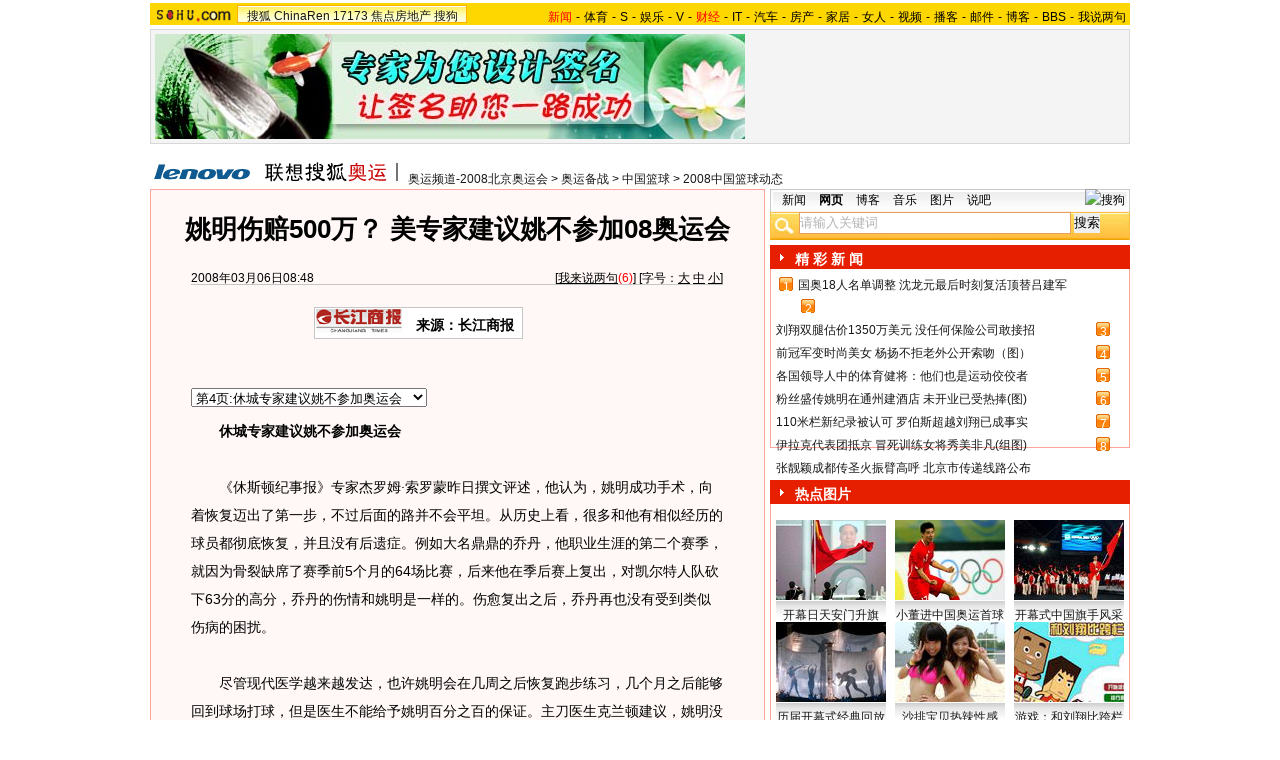

--- FILE ---
content_type: text/html
request_url: https://2008.sohu.com/20080306/n255559738_3.shtml
body_size: 21542
content:
<!DOCTYPE html PUBLIC "-//W3C//DTD XHTML 1.0 Transitional//EN"
	"https://www.w3.org/TR/xhtml1/DTD/xhtml1-transitional.dtd">













<meta http-equiv="content-type" content="text/html; charset=GBK" />

<title>姚明伤赔500万？ 美专家建议姚不参加08奥运会-搜狐2008奥运</title>

<style>
/*全局属性*/
body { text-align: center; margin:0; padding:0; background: #FFF; font-size:12px; color:#000;}
body > div { text-align:center; margin-right:auto; margin-left:auto;} 
div,form,img,ul,ol,li ,p{ margin: 0; padding: 0; border: 0;}
h1,h2,h3,h4,h5,h6{ margin:0; padding:0; font-size:12px; font-weight:normal;}
ul,li { list-style: none }
.mgb5 {margin-bottom:5px}

.comp{float:left;width:14px;background:url(https://photocdn.sohu.com/20071113/Img253229778.gif) no-repeat;color:#fff;text-align:center;font-size:12px; font-family:Arial;margin:2px 3px;}


/* 链接颜色 */
a {color: #000; text-decoration:none;}
a:hover {text-decoration:underline;}


/*栏目头部导航*/
#channelNav {margin:4px auto;height:22px;background:#EFEBEF;text-align:left;width:980px;color:#000}
#channelNav ul {width:640px;clear:none}
#channelNav li {list-style:none;float:left;padding:0 2px 0 0;margin:5px auto 0 auto;line-height:14px;}
#channelNav .end {padding-right:0}
#channelNav .red a {color:#f00}
#channelNav a {color:#000}


/*通用属性*/
.left { float: left;}
.right { float: right;}
.clear { clear: both; height:1px;font-size:1px;width:1px; visibility: hidden; }

/* 主导航 */
#logo_nav {width:980px;background:#FFD700;height:22px;font-family:'Arial';margin:3px auto 4px}
#logo_nav .red {color:#f00}
#matrix_nav {float:left;width:230px;height:19px;padding-top:3px;background:url(https://photocdn.sohu.com/20071107/Img253104786.gif);}
#nav {padding-left:13px;float:right;height:18px;padding-top:4px}

#nav a {color:#000;margin:0 4px;}

/* banner & 产品 */
#banner_product {width:970px;height:105px;border:1px solid #D7D7D7;background:#f4f4f4;padding:4px}
#banner_product .banner {width:590px;height:105px;float:left}
#banner_product .banner IMG {display:block}


/* 当前位置 */
.location {width:980px;padding-top:17px;height:28px;}
.location .URL {padding-top:8px;text-align:left}
.location IMG {margin-right:10px}

/* 内容框架 */
.cbody {width:980px;}
.cbody .lc {width:615px;float:left}			/*左列*/
.cbody .rc {width:360px;float:right}		/*右列*/

/* 正文区 */
.article_area {width:613px;background:#FFF8F6;border:1px solid #FFA49B;padding-bottom:5px}
.article_area h1 {font-size:26px;font-weight:bold;line-height:28px;width:100%;padding:25px 0}
.article_area .article_info {width:532px;padding:0 41px 10px 40px}
.article_area .date {width:100%;margin:0 auto;height:16px;border-bottom:1px solid #C5C5C5;text-align:right}
.article_area .date .c {float:left}
.article_area .date .red {color:#f00}
.article_area .source {padding:1px 8px 1px 1px;border:1px solid #C5C5C5;margin-top:22px;font-size:14px;font-weight:bold;float:left;background:#fff}


.article_area .source .pic {margin-right:14px}
.article_area .source .text {padding-top:5px}
.article_area .article_pic {width:100%;color:#DD0D0B;font-size:12px;padding-bottom:20px;padding-top:20px}
.article_area .article_pic IMG {display:block;margin:0 auto 10px}
.article_area .article {width:532px;margin:0 auto;padding:10px 41px 20px 40px;font-size:14px;line-height:28px;text-align:left;}
.article_area .article p {margin-bottom:28px}
.article_area .article a {color:#00f;text-decoration:underline}
.article_area .pagination,.editUsr {text-align:right;height:28px;margin:-20px 0 0}
.article_area .pagination {color:#009;font-size:12px;padding-top:10px}
.article_area .pagination IMG {margin:0 4px;margin-top:4px}
.article_area .pagination span {color:#000;padding-top:3px;padding-left:20px}
.article_area .pagination a {color:#000;text-decoration:none}
.article_area .pagination a:hover {text-decoration:underline}
.article_area .bgline {background:url(https://2008.sohu.com/upload/sohu_2008_newsimg/line.gif) repeat-x center;height:11px;font-size:1px;width:596px;margin:0 auto}

/*　正文区广告 */

.ad {width:350px;float:left;margin:5px 5px 5px 0;margin-left:0}
.adText {width:350px;height:52px;background:url(https://2008.sohu.com/upload/sohu_2008_newsimg/ad_bg.gif);font-size:12px;float:left}
.adText LI {width:163px;padding-left:12px;height:18px;line-height:14px;padding-top:8px;text-align:left;float:left;color:#009;}
.adText A:link,.adText a:visited {color:#009;text-decoration:none}
.adText A:hover {color:#009;text-decoration:underline}

/* 六条文字广告 */
.ad_six_item {width:100%;color:#009;text-align:left;font-size:14px;padding:12px 0 5px}
.ad_six_item a {color:#009}
.ad_six_item UL {width:596px;margin:0 auto}
.ad_six_item LI {width:276px;float:left;padding-left:22px;line-height:24px;}
.ad_six_item .red , .ad_six_item .red a {color:#f00}

/* 相关区_相关新闻_相关搜索 */
.mutuality {width:596px;padding:8px;background:url(https://2008.sohu.com/upload/sohu_2008_newsimg/line1.gif) repeat-y 449px 6px}
.mutuality .mu_news {width:414px;padding:0 12px;float:left}
.mutuality .mu_search {width:141px;padding-left:16px;float:right}
.mutuality .mu_news h2 {width:400px;padding-left:14px;text-align:left;font-size:14px;font-weight:bold;height:26px}
.mutuality .mu_news h2 span {float:right;font-size:12px;font-weight:normal}
.mutuality .mu_news h2 span a {color:#009}
.mutuality .mu_news UL {line-height:24px;color:#000;font-size:14px;text-align:left}
.mutuality .mu_news UL a {color:#000;text-decoration:underline}
.mutuality .mu_news UL a:hover {color:#CA0300}
.mutuality .mu_news UL SPAN {font-size:12px;color:#6D6D6D}
.mutuality .c {color:#00f;text-decoration:underline}
.mutuality .mu_search h2 {width:100%;text-align:left;font-size:14px;font-weight:bold;height:26px}
.mutuality .mu_search UL,.mutuality .mu_search UL a {line-height:24px;text-align:left;color:#009;font-size:14px;text-decoration:underline}
.mutuality .mu_search UL a:hover {color:#CA0300}
.mutuality .more,.mutuality .more a  {text-align:right;color:#009}

/* 评论区 */
.review {width:596px;padding:8px;background:url(https://2008.sohu.com/upload/sohu_2008_newsimg/line1.gif) repeat-y 449px 6px;}
.review .reply {width:414px;padding:0 3px 0 0;float:left;}
.review .reply Textarea {font-size:12px}
.review .argue {width:141px;padding-left:16px;padding-top:5px;float:right}
.review .reply H5 {padding-top:7px;height:26px}
.review .reply .btn {padding:3px;text-align:right}
.review .argue {text-align:left;}
.review .argue H3 {font-size:14px;font-weight:bold;color:#f00;line-height:28px}
.review .argue H3 A {color:#009;text-decoration:underline}
.review .argue H3 span A {color:#f00}
.review .argue ul {color:#f00;line-height:24px;font-weight:bold}
.review .argue ul A {color:#009;text-decoration:underline}
.review .argue ul span A {color:#f00}
.review .argue h4 ,.review .argue h4 a {color:#009;line-height:20px;margin-top:5px}
.review .argue_form {width:412px;margin:0 auto;}
.review .argue_form SPAN {padding-top:5px;line-height:25px;}

/* 广告文字 */
.textlink {width:592px;margin:0 auto}
.textlink ul {float:left;width:148px;text-align:left;line-height:20px}
.textlink ul a {color:#009}

/* 下通栏广告区 */
.ad_down {width:601px;padding:6px 6px 4px;margin-top:5px;border:1px solid #FFA49B}
.ad_down .ad590x80 {width:590px;margin:0 auto 8px}

/* 搜狗竞价服务*/
.sogouService {width:613px;margin-top:5px;border:1px solid #FFA49B}
.sogouService H2 {background:#A4D0F6;width:580px;padding:6px 11px 0 22px;height:17px;border-bottom:1px solid #FFA49B;font-size:14px;font-weight:bold;text-align:left;color:#009;margin-bottom:5px}
.sogouService H2 a {color:#009}
.sogouService H2 SPAN {float:right}
.sogouService H2 SPAN a {font-weight:normal}

/* 搜狐博客 */
.sohu_blog {width:360px;}
.sohu_blog h2 {background:#E71F01 url(https://2008.sohu.com/upload/sohu_2008_newsimg/icon4.gif) no-repeat left;width:335px;padding:5px 0 0 25px;color:#fff;font-weight:bold;font-size:14px;height:19px;text-align:left}
.sohu_blog h2 a {color:#fff}
.sohu_blog h2 SPAN {float:left;width:136px;color:#000;font-size:14px;font-weight:bold;line-height:18px;text-align:left}
.highNominate H2 a {color:#fff}
.sohu_blog table {text-align:left;color:#009;line-height:20px;margin:0 auto}
.sohu_blog table .a,.sohu_blog table .a a {color:#000}
.sohu_blog table a {color:#009}
.sohu_blog .bgline {background:url(https://2008.sohu.com/upload/sohu_2008_newsimg/line2.gif) repeat-x center;height:14px;font-size:1px;margin:0 6px}
.sohu_blog .border {border:1px solid #FFA49B;border-top:0;padding:10px 0 5px}
.sohu_blog p {text-align:left;line-height:22px;color:#009;font-weight:bold;width:336px;margin:0 auto}
.sohu_blog p a {color:#009;text-decoration:underline;font-weight:normal}
.sohu_blog p a:hover {color:#CA0300}
.sohu_blog .pic_group {width:357px;margin:0 auto;}
.sohu_blog .pic_group div {width:119px;float:left;text-align:center}
.sohu_blog .pic_group IMG {display:block}
.sohu_blog .pic_group h5 {background:url(https://2008.sohu.com/upload/sohu_2008_newsimg/bg3.gif);padding-top:5px;height:17px;width:110px;margin:0 auto}
.sohu_blog .pic_group p {width:110px;margin:0 auto}

/* 精彩推荐 */
.highNominate {width:360px}
.highNominate H2 {background:#E71F01 url(https://2008.sohu.com/upload/sohu_2008_newsimg/icon4.gif) no-repeat left;width:335px;padding:5px 0 0 25px;color:#fff;font-weight:bold;font-size:14px;height:19px;text-align:left}
.highNominate H2 a {color:#fff}
.highNominate .border {border:1px solid #FFA49B;padding:8px 0 4px}
.highNominate ul {width:100%;text-align:left;line-height:20px;color:#009}
.highNominate li {width:50%;float:left;text-indent:10px}
.highNominate ul a {color:#009}

/* 搜狗说吧 */
.sogou_say {width:360px;}
.sogou_say h2 {background:#E71F01 url(https://2008.sohu.com/upload/sohu_2008_newsimg/icon4.gif) no-repeat left;width:335px;padding:5px 0 0 25px;color:#fff;font-weight:bold;font-size:14px;height:19px;text-align:left}
.sogou_say h2 a {color:#fff}
.sogou_say h2 SPAN {float:left;margin-right:5px;color:#E71F01;font-size:14px;font-weight:bold;line-height:18px}
.sogou_say h2 SPAN a {color:#E71F01}
.sogou_say h3 {width:339px;margin:10px auto 5px;background:url(https://2008.sohu.com/upload/sohu_2008_newsimg/dian.gif);height:19px}
.sogou_say h3 span {float:left;padding:3px 5px 0;border:1px solid #8FAFD2;height:13px;color:#009;background:#F1F7FD}
.sogou_say h3 span a {color:#fff}
.sogou_say p {width:339px;text-align:left;line-height:22px;margin:0 auto}
.sogou_say .border {border:1px solid #FFA49B;border-top:0;padding:10px 0 5px}
.sogou_say ul {width:339px;margin:0 auto;}
.sogou_say li {width:110px;padding-left:3px;float:left;height:19px;padding-top:5px;color:#009;text-align:left;background:url(https://2008.sohu.com/upload/sohu_2008_newsimg/line3.gif) no-repeat 0 5px;}
.sogou_say li a {color:#000}


/* 无线推广 */
.wireless {width:360px}
.bg3 {background:#FCFEFF url(https://2008.sohu.com/upload/sohu_2008_newsimg/bg3_1.jpg) top repeat-x}
.bg3_1 {background: url(https://2008.sohu.com/upload/sohu_2008_newsimg/pic_002_2.jpg) bottom left no-repeat}
.f12_ff8a{color:#FF8A00;}

/* 热门推荐 */
.hotNominate {width:360px;}
.hotNominate h2 {background:#E71F01 url(https://2008.sohu.com/upload/sohu_2008_newsimg/icon4.gif) no-repeat left;width:335px;padding:5px 0 0 25px;color:#fff;font-weight:bold;font-size:14px;height:19px;text-align:left}
.hotNominate h2 a {color:#fff}
.hotNominate h2 SPAN {float:left;margin-right:5px;color:#fff;font-size:14px;font-weight:bold;line-height:18px}
.hotNominate h2 SPAN a {color:#fff}
.hotNominate ul {width:340px;text-align:left;line-height:20px;margin:0 auto}
.hotNominate li {width:50%;float:left}
.hotNominate .border {border:1px solid #FFA49B;border-top:0;padding:10px 0 5px}
.hotNominate .pic_group {width:357px;margin:0 auto;padding-top:6px}
.hotNominate .pic_group div {width:119px;float:left;text-align:center}
.hotNominate .pic_group IMG {display:block}
.hotNominate .pic_group h5 {background:url(https://2008.sohu.com/upload/sohu_2008_newsimg/bg3.gif);padding-top:5px;height:17px;width:110px;margin:0 auto}
.hotNominate .pic_group p {width:110px;margin:0 auto}

/* 社区推荐 */
.community_one {width:360px;}
.community_one H2 {background:#E71F01 url(https://2008.sohu.com/upload/sohu_2008_newsimg/icon4.gif) no-repeat left;width:335px;padding:5px 0 0 25px;color:#fff;font-weight:bold;font-size:14px;height:19px;text-align:left}
.community_one H2 a {color:#fff}
.community_one h2 SPAN {float:left;margin-right:5px;color:#fff;font-size:14px;font-weight:bold;line-height:18px}
.community_one .border {border:1px solid #FFA49B;border-top:0;padding:10px 0 5px}
.community_one .block {width:346px;text-align:left;margin:0 auto}
.community_one .block a {color:#009;}
.community_one .bgline {background:url(https://2008.sohu.com/upload/sohu_2008_newsimg/line2.gif) repeat-x center;height:14px;font-size:1px;margin:0 6px}
.community_one SPAN {float:left}
.community_one .block SPAN {width:57px;text-align:center;margin:5px;height:14px;padding-top:3px;background:url(https://2008.sohu.com/upload/sohu_2008_newsimg/bg2.gif);border:1px solid #FFA49B;float:left}
.community_one .hotTJ {width:138px;float:left}
.community_one .pic {width:138px;padding-top:5px;text-align:center}
.community_one ul {width:100%;text-align:left;line-height:20px;color:#000}
.community_one li {width:50%;float:left;text-indent:10px}
.community_one ul a {color:#000}

/* 下通栏广告区 */
.ad_area {width:613px;padding:0 0 5px;margin-top:5px;border:1px solid #FFA49B}
.ad_area H2 {background:#A4D0F6;width:580px;padding:6px 11px 0 22px;height:17px;border-bottom:1px solid #FFA49B;font-size:14px;font-weight:bold;text-align:left;color:#009;margin-bottom:5px}
.ad_area H2 a {color:#009}
.ad_area .ad590x80 {margin:0 auto}
#sohu_ad_dst1 div {border-top:1px solid #FFA49B;padding-top:5px;float:left;width:100%;text-align:center;margin:5px auto 0}

/* 网友意见箱 */
.idea {padding:20px 0}

a.blue1{text-decoration: underline;color:#000;line-height: 20px;}
a.blue1:hover {color:#CA0300}
/* 标准底 */
#foot {border-top:1px solid #808080;margin-top:10px;color:#333;padding-top:10px;padding-bottom:5px;;line-height:20px;width:980px}
#foot a {color:#333}

.ad590_area {font-size:1px;width:615px;text-align:center;height:auto!important;height:5px}
.ad590_area span {display:inline;font-size:1px}
.ad590_area div {padding:5px 0;width:613px;border-left:1px solid #FFA49B;border-right:1px solid #FFA49B}

/* 搜狗竞价服务*/
.sogouService1 {width:613px;}
.sogouService1 H2 {background:#DDE5DD;width:580px;padding:6px 11px 0 22px;height:17px;border-bottom:1px solid #FFA49B;font-size:14px;font-weight:bold;text-align:left;color:#000;margin-bottom:5px}
.sogouService1 H2 a {color:#000}
.sogouService1 H2 SPAN {float:right}
.sogouService1 H2 SPAN a {font-weight:normal}

.blog_area {width:350px;margin:0 auto}
.blog_area .pics {width:110px;float:left;margin-right:8px}
.blog_area .pics div {width:100%;text-align:center}
.blog_area .pics IMG {display:block}
.blog_area .pics h5 {background:url(https://2008.sohu.com/upload/sohu_2008_newsimg/bg3.gif);padding-top:5px;height:17px;width:110px;margin:0 auto}
.blog_area .pics p {width:110px;margin:0 auto}
.blog_area .table {width:232px;float:right;margin-top:3px}

.club {width:360px;}
.club H2 {background:#E71F01 url(https://2008.sohu.com/upload/sohu_2008_newsimg/icon4.gif) no-repeat left;width:335px;padding:5px 0 0 25px;color:#fff;font-weight:bold;font-size:14px;height:19px;text-align:left}
.club H2 a {color:#fff}
.club h2 SPAN {float:right;color:#fff;font-size:12px;font-weight:normal}
.club .border {border:1px solid #FFA49B;border-top:0;padding:5px 0 5px}
.club .bgline {background:url(https://2008.sohu.com/upload/sohu_2008_newsimg/line2.gif) repeat-x center;height:10px;font-size:1px;margin:0 6px}
.club .hot {width:350px;margin:0 auto}
.club .hot .pic {width:110px;float:left;margin-right:11px}
.club .hot .pic div {width:100%;text-align:center}
.club .hot .pic IMG {display:block}
.club .hot .pic h5 {background:url(https://2008.sohu.com/upload/sohu_2008_newsimg/bg3.gif);padding-top:5px;height:17px;width:110px;margin:0 auto}
.club .hot .pic p {width:110px;margin:0 auto}
.club .hot ul {float:left;line-height:20px;color:#000;text-align:left}
.club .hot ul a {color:#000}
.club .hot ul span,.club .hot ul span a {color:#009}
.club .biglist {width:340px;margin:0 auto;text-align:left;color:#000;line-height:20px}
.club .biglist a {color:#000}
.club .biglist span,.club .biglist span a {color:#009}


/* 新相关新闻 */
.mutuality_news {width:532px;margin:0 auto;color:#009;padding-bottom:15px;}
.mutuality_news a {color:#009;text-decoration:underline}
.mutuality_news a:hover {color:#CA0300}
.mutuality_news h2 {font-size:14px;font-weight:bold;text-align:left;padding-top:5px;height:27px;color:#000;}
.mutuality_news .PT {padding-bottom:10px;}
.mutuality_news .PT table {background:#fff;float:left;}
.mutuality_news .PT .left {text-align:left;margin-left:13px;display:inline}
.mutuality_news .PT .tc {width:425px;}
.mutuality_news .PT H3 {font-size:14px;font-weight:bold;color:#009;padding-top:5px;height:20px;}
.mutuality_news .PT p {color:#000;line-height:20px}
.mutuality_news .PT SPAN {color:#6B6B6B;line-height:20px}
.mutuality_news ul {width:100%;text-align:left;font-size:14px;line-height:24px;}
.mutuality_news ul span {float:right;color:#6B6B6B;font-size:12px}
.mutuality_news .more {text-align:right;font-size:14px;line-height:24px}
.mutuality_news .fb {font-weight:bold}

/* 新相关搜索 */
.mutuality_search {width:532px;margin:0 auto;color:#009;padding-bottom:10px;text-align:left;font-size:14px;}
.mutuality_search h2 {width:76px;float:left;color:#000;font-size:14px;font-weight:bold;line-height:24px;}
.mutuality_search p {width:455px;line-height:24px;float:left}
.mutuality_search span {color:#000;font-weight:bold;}
.mutuality_search a {color:#009;text-decoration:underline}
.mutuality_search a:hover {color:#CA0300}

/* 20070525相关新闻及搜索更新 */
.mutualityNEW {width:596px;padding:8px;background:url(https://2008.sohu.com/upload/sohu_2008_newsimg/line1.gif) repeat-y 449px 6px}
.mutualityNEW .mu_news {width:414px;padding:0 12px;float:left}
.mutualityNEW .mu_search {width:141px;padding-left:16px;float:right}
.mutualityNEW .mu_news h2 {width:400px;padding-left:14px;text-align:left;font-size:14px;font-weight:bold;height:26px}
.mutualityNEW .mu_news h2 span {float:right;font-size:12px;font-weight:normal}
.mutualityNEW .mu_news h2 span a {color:#009}
.mutualityNEW .mu_news UL {line-height:24px;color:#000;font-size:14px;text-align:left}
.mutualityNEW .mu_news UL a {color:#009;text-decoration:underline}
.mutualityNEW .mu_news UL a:hover {color:#CA0300}
.mutualityNEW .mu_news UL SPAN {font-size:12px;color:#6D6D6D;float:right}
.mutualityNEW .PT {padding-bottom:10px;}
.mutualityNEW .PT table {background:#fff;float:left;}
.mutualityNEW .PT .left {text-align:left;margin-left:13px;display:inline}
.mutualityNEW .PT .tc {width:305px;}
.mutualityNEW .PT H3 {font-size:14px;font-weight:bold;color:#009;padding-top:5px;height:20px;}
.mutualityNEW .mu_news a {color:#009;text-decoration:underline}
.mutualityNEW .mu_news a:hover {color:#CA0300;}
.mutualityNEW .PT p {color:#000;line-height:20px}
.mutualityNEW .PT SPAN {color:#6B6B6B;line-height:20px}
.mutualityNEW .more {text-align:right;line-height:24px}
.mutualityNEW .fb {font-weight:bold}
.mutualityNEW .c {color:#00f;text-decoration:underline}
.mutualityNEW .mu_search h2 {width:100%;text-align:left;font-size:14px;font-weight:bold;height:26px}
.mutualityNEW .mu_search UL,.mutualityNEW .mu_search UL a {line-height:24px;text-align:left;color:#009;font-size:14px;text-decoration:underline}
.mutualityNEW .mu_search UL a:hover {color:#CA0300}
.mutualityNEW .more,.mutualityNEW .more a  {text-align:right;color:#009}

.ad_h_25 {float:right;margin-top:23px}

.wireless h2 {background:#E71F01 url(https://2008.sohu.com/upload/sohu_2008_newsimg/icon4.gif) no-repeat left;width:335px;padding:5px 0 0 25px;color:#fff;font-weight:bold;font-size:14px;height:19px;text-align:left}
.wireless h2 a {color:#fff}
.wireless h2 SPAN {float:left;width:136px;color:#fff;font-size:14px;font-weight:bold;line-height:18px;text-align:left}
.wireless h2 SPAN a {color:#fff}


/* 体育_文字广告 */
.sports_ad {width:545px;margin:0 auto;padding:10px 0;text-align:left;font-size:14px;color:#f00;font-weight:bold}
.sports_ad a {color:#f00;text-decoration:underline}
.sports_ad img {margin-right:9px;float:left}
.sports_ad span {float:left;padding-top:12px}


</style>
<script language="JavaScript">
var news_keyword = "<%=keyword%>";
var clickCount = 0;
function clearCommentContent(oObject) {
	clickCount++;
	if (clickCount == 1) {
		oObject.value = "";
	}
}
function checkCommentContent(oObject) {
	if (clickCount == 0)
		alert("请先填写您的个人看法");
	else if(checkInput() != false)
		oObject.form.submit();
}

function doZoom(size){
	document.getElementById("sohu_content").style.fontSize=size+'px'
}
</script>

<script type="text/javascript" src="https://news.sohu.com/comment/scripts/comment.js"></script>
<script type="text/javascript" src="https://news.sohu.com/images/20061231/function.js"></script>
<script src="https://www.sohu.com/sohuflash_1.js" type=text/javascript></script> 
</head>
<body>
<div></div>
<div id="logo_nav">
	<a href="https://www.sohu.com"><img src="https://news.sohu.com/images/20061223/sohu_logo.gif" width="87" class="left" height="22" alt="搜狐网站" border="0" /></a>
	<div id="matrix_nav">
		<a href="https://www.sohu.com">搜狐</a> 
		<a href="https://www.chinaren.com">ChinaRen</a> 
		<a href="https://www.17173.com">17173</a> 
		<a href="https://www.focus.cn">焦点房地产</a> 
		<a href="https://www.sogou.com">搜狗</a>
	</div>
	<style>.ad_h_25 {float:right;margin-top:23px}</style>
<div id="nav">
<a href="https://news.sohu.com/"><font color="#ff0000">新闻</font></a>-<a href="https://sports.sohu.com/">体育</a>-<a href="https://s.sohu.com/">S</a>-<a href="https://yule.sohu.com/">娱乐</a>-<a href="https://v.tv.sohu.com/">V</a>-<a href="https://business.sohu.com/"><font color="#ff0000">财经</font></a>-<a href="https://it.sohu.com/">IT</a>-<a href="https://auto.sohu.com/">汽车</a>-<a href="https://house.focus.cn/">房产</a>-<a href="https://home.sohu.com/">家居</a>-<a href="https://women.sohu.com/">女人</a>-<a href="https://tv.sohu.com/">视频</a>-<a href="https://v.blog.sohu.com/">播客</a>-<a href="https://login.mail.sohu.com/">邮件</a>-<a href="https://blog.sohu.com/">博客</a>-<a href="https://club.sohu.com/">BBS</a>-<a href="https://comment2.news.sohu.com/">我说两句</a>
</div>
</div>

<!--banner & 产品入口 st-->
<div id="banner_product">
	<div class="banner"><SOHUADCODE><table width=590 height=105 border=0 cellpadding=0 cellspacing=0>
<tr>
<td width=590 height=105 align=middle>
<div id=TurnAD186 width=590 height=105></div>
 <script language=javascript>
var TurnAD186=new Cookie(document,"TurnAD186",24);
TurnAD186.load();
TurnAD186.visit=(TurnAD186.visit==null)?parseInt(Math.random()*2+1):TurnAD186.visit;
if(TurnAD186.visit!=0)var intTurnAD186=TurnAD186.visit;
TurnAD186.visit++;
TurnAD186.visit=(TurnAD186.visit>2)?1:TurnAD186.visit;
TurnAD186.store();
function showTurnAD186(basenum){
if (basenum==1){
document.getElementById('TurnAD186').innerHTML = "<iframe id=TurnAD1860 src='https://images.sohu.com/chat_online/market/market590105-6.html' scrolling=no width=590 height=105 marginWidth=0 marginHeight=0 frameborder=0 border=0></iframe>";}
else{
document.getElementById('TurnAD186').innerHTML = "<iframe id=TurnAD1860 src='https://images.sohu.com/chat_online/market/market590105-6.html' scrolling=no width=590 height=105 marginWidth=0 marginHeight=0 frameborder=0 border=0></iframe>";}
}</script>
<script language=javascript defer=true>
showTurnAD186(intTurnAD186);
</script>
</td>
</tr>
</table></SOHUADCODE></div>
	<div class="product">
		<style> 
/* 全局CSS定义 */
.passportc ul,.passportc ol,.passportc li,.passportc span,.passportc p,.passportc form {margin: 0; padding: 0; border: 0;}
.passportc img,.passportc a img{border:0; margin:0; padding:0;}
.passportc ul,.passportc ol,.passportc li {list-style:none}

/* 链接颜色 */
.passportc a {color: #313031;text-decoration:none}
.passportc a:link,.passportc a:visited{color:#FF6000;}
.passportc a:hover {text-decoration:underline;}
.listContA a:link,.listContA a:visited{color:#000;text-decoration:none}
.listContA a:hover {text-decoration:underline;}

/* 登录前 */
.passportc {width:354px;height:105px;font-size:12px;background:url(https://www.sohu.com/passport/images/pic008.gif) no-repeat;padding-top:1px!important;padding-top:0px;TEXT-ALIGN: left;position: relative;}
.passportc b{color:#FF0000;}
.passportc_title{margin:6px 8px -8px 8px!important;margin:8px 8px 0px 8px;}
.passportc_title span{font-weight: bold;}
.passportc_title p{font-weight: bold;display:inline;}
.ppthree,.ppthree2{
         display:inline;
         color:#999999;margin:auto 88px;font-weight: bold;
         font-family: Verdana, Arial, Helvetica, sans-serif;
}

.ppthree2{
         margin:auto 112px auto 88px;  
}

.passportc_content{padding:12px 0px 0px 10px!important;padding:0px 0px 0px 10px;position: relative;}
.passportc .card {
         font-weight: normal;
         padding:5px 0px 0px 33px!important;
         padding:0px 0px 0px 33px;
         width:295px;
         line-height: 26px;
}

.passportc .error {color:#FF6000;margin-bottom:-8px!important;margin-bottom:-9px;margin-top:1px!important;margin-top:-2px;height:26px!important;height:1px;}
.passportc .card span{margin: 0px 0px 0px 3px;}
.passportc .card .ppinput {border:1px #FFA200 solid;height:17px;width:166px!important;width:164px;background:#fff;font-size:12px;margin: 1px 0px 2px 0px;vertical-align:0!important;vertical-align: middle;}
.ppselecter, .ppselecter * {font-size:12px; font-family:"宋体", Verdana, Arial, Helvetica, sans-serif; line-height:normal;}
.ppselecter {border: 1px solid #FFA700; width: 166px;margin-left:1px;}
.ppselecter .ppseltit {background-color: #FFF6DF;height:15px;padding-top:4px;text-indent:6px; color:#FF6000;}
.ppselecter table td table td {padding: 3px;}
.ppselecter .active {background:#FDD463; color:#333; font-weight: normal;}

/* 登录中 */
.ppWaitMsg{background:url(https://www.sohu.com/passport/images/load.gif) no-repeat center 10px;color:#FF6000;padding-top:57px;padding-left:50px;font-size:12px;width:285px;font-weight: normal;}

/* 登录后 */

.passportc .listContA{color:#FF6000;margin-top:6px!important;margin-top:10px;margin-left:4px;;margin-bottom:4px;}
.passportc .listContA .blog{
    margin-top:-10px!important;margin-top:-6px;margin-bottom:-4px!important;margin-bottom:-2px;
         padding: 1px;margin-right:10px;
         height: 18px;
         width: 18px;
         background-color: #FFFFFF;
         border: 1px solid #CECFCE;
}

.passportc .middle{
         color:#FF6000;
         width:330px;
         border-top: 1px solid #FFD394;

}

.passportc .middle ul{padding-top:1px;margin-left:0px!important;margin-left:-5px;}
.passportc .middle li{
         float:left;
         margin-top:4px;
         margin-left:5px;
}

.passportc .bottom{color:#FF6000;width:330px;margin-left:-50px;_margin-left:0;}
*+html .passportc .bottom{margin-left:0}
/*\*/
html* .passportc .bottom{margin-left:0}
/**/
.passportc .bottom ul{margin-left:0px!important;margin-left:-10px;}
.passportc .bottom li{float:left;margin-top:6px;margin-left:5px;}
.passportc .bottom .dabenying{position: absolute;right:12px;bottom:-45px;_bottom:43px;}
*+html .passportc .bottom .dabenying{bottom:-5px;}
.passportc .candle{position: absolute;top:-7px;left:-43px;}
*+html .passportc .candle{position:absolute;top:11px;left:10px;}

</style> 
<div id="newscard" style="margin-left:615px!important;margin-left:613px"></div> 
<script src="https://www.sohu.com/passport/pp18030_5.js"></script> 
<script src="https://www.sohu.com/passport/pn18030_5.js"></script>
<script>
PassportSC.appid = 9997;
PassportSC.max_line_length = 40; 
PassportSC.isSetFocus = false;
PassportSC.drawPassport(document.getElementById("newscard")); 
</script>
	</div>
</div>
<!--banner & 产品入口 end-->

<!--当前位置 st-->
<div class="location">
	<a href="https://2008.sohu.com" target="_blank"><img src="https://images.sohu.com/uiue/sohu_logo/2006/2008_glogo3-2.gif" alt="搜狐奥运-搜狐网站" class="left" border="0" /></a>
	<div class="URL">
		<a href=https://2008.sohu.com/>奥运频道-2008北京奥运会</a> &gt; <a href=https://2008.sohu.com/china/>奥运备战</a> &gt; <a href=https://2008.sohu.com/china/basketball/>中国篮球</a> &gt; <a href=https://2008.sohu.com/china/basketball/bas-news/>2008中国篮球动态</a>
	</div>
</div>
<!--当前位置end-->


<!--内容区 st-->
<div class="cbody">
	<div class="lc">
		<!--正文区-->
		<div class="article_area">
			
			<h1>姚明伤赔500万？ 美专家建议姚不参加08奥运会</h1>
			
			<div class="article_info">
				<div class="date">
					<span class="c">2008年03月06日08:48</span>[<a href="https://comment2.news.sohu.com/viewcomments.action?id=255559738" target="_blank" class="blue1">我来说两句</a><font class="red"><span id="commentCount"></span></font>] [字号：<a href="javascript:doZoom(16)" class="blue1">大</a> <a href="javascript:doZoom(14)" class="blue1">中</a> <a href="javascript:doZoom(12)" class="blue1">小</a>]
				</div>
					
				<div class="source">
                                          <div class="left pic">
					<a href=https://www.changjiangtimes.com/ target=_blank><img src=https://photocdn.sohu.com/20061229/Img247328862.gif border=0></a></div>
					<div class="left text">

来源：长江商报
</div>
				</div>
				
				<div class="ad_h_25"></div>
				<div class="clear">　</div>
			</div>
			
			
			
			<div class="article" id="sohu_content">
				
				<p><div style="margin-bottom:10px"><select onchange="javascript:window.location=(this.options[this.selectedIndex].value);" name="gotopage">
			<option value="https://2008.sohu.com/20080306/n255559738.shtml" >第1页:手术后姚明需静养六周</option>
			<option value="https://2008.sohu.com/20080306/n255559738_1.shtml" >第2页:姚明欲拄拐为火箭加油</option>
			<option value="https://2008.sohu.com/20080306/n255559738_2.shtml" >第3页:伤赔500万？经纪人：不会获赔</option>
				<option value="https://2008.sohu.com/20080306/n255559738_3.shtml" selected>第4页:休城专家建议姚不参加奥运会</option>
</select></div>
　　<STRONG>休城专家建议姚不参加奥运会</STRONG><BR><BR>　　《休斯顿纪事报》专家杰罗姆·索罗蒙昨日撰文评述，他认为，姚明成功手术，向着恢复迈出了第一步，不过后面的路并不会平坦。<table border=0 cellspacing=0 cellpadding=0  align="left">	<tr><td valign=top> 	</td></tr>	<tr><td>	</td></tr></table>从历史上看，很多和他有相似经历的球员都彻底恢复，并且没有后遗症。例如大名鼎鼎的乔丹，他职业生涯的第二个赛季，就因为骨裂缺席了赛季前5个月的64场比赛，后来他在季后赛上复出，对凯尔特人队砍下63分的高分，乔丹的伤情和姚明是一样的。伤愈复出之后，乔丹再也没有受到类似伤病的困扰。<BR><BR>　　尽管现代医学越来越发达，也许姚明会在几周之后恢复跑步练习，几个月之后能够回到球场打球，但是医生不能给予姚明百分之百的保证。主刀医生克兰顿建议，姚明没有必要勉强参加奥运会，姚明首先要考虑的问题是健康和职业生命。总之，手术成功只是第一步，后面的路还需要姚明来好好把握。 
<table border=0 width=100% cellpadding=0 cellspacing=0><tr><td align=right>
[<a href="https://2008.sohu.com/20080306/n255559738_2.shtml">上一页</a>]
			[<a href="https://2008.sohu.com/20080306/n255559738.shtml">1</a>]
				[<a href="https://2008.sohu.com/20080306/n255559738_1.shtml">2</a>]
				[<a href="https://2008.sohu.com/20080306/n255559738_2.shtml">3</a>]
				[4]
	</td></tr></table></p>
				
					
					
				
				
				<div class="editUsr" align="right">(责任编辑：静娅)</div>
<div class="newsComment">[<a href="https://comment2.news.sohu.com/viewcomments.action?id=255559738" target="_blank">我来说两句</a><span id="commentAllCountin"></span>]</div>
				
			</div>
			
			<!--相关区 st-->
			<div class="mutualityNEW">
				<div class="mu_news">
					<h2>相关新闻</h2>
					

			 <ul> 		<li><span>08-03-06 05:52</span>·<a href="https://sports.sohu.com/20080306/n255552732.shtml" onclick="return sogouRelateNews(this);" target="_blank">姚明手术成功回家休养 火箭队友轮番电话"...</a></li>
								<li><span>08-03-06 02:05</span>·<a href="https://sports.sohu.com/20080306/n255551182.shtml" onclick="return sogouRelateNews(this);" target="_blank">姚明手术成功后出院回家 篮协推荐重要帮...</a></li>
								<li><span>08-03-05 09:10</span>·<a href="https://sports.sohu.com/20080305/n255533351.shtml" onclick="return sogouRelateNews(this);" target="_blank">巴蒂尔:与姚明互发短信谈手术 防挡拆找到方法</a></li>
								<li><span>08-03-05 07:35</span>·<a href="https://news.sohu.com/20080305/n255530754.shtml" onclick="return sogouRelateNews(this);" target="_blank">姚明左脚手术成功(组图)</a></li>
								<li><span>08-02-09 04:07</span>·<a href="https://sports.sohu.com/20080209/n255106816.shtml" onclick="return sogouRelateNews(this);" target="_blank">弗朗西斯提前告别本赛季 因四头肌腱炎接...</a></li>
								<li><span>07-12-08 09:17</span>·<a href="https://sports.sohu.com/20071208/n253872238.shtml" onclick="return sogouRelateNews(this);" target="_blank">卡特懊恼拳击裁判 姚明倒地弗朗西斯显兄...</a></li>
								<li><span>07-11-30 05:02</span>·<a href="https://sports.sohu.com/20071130/n253709282.shtml" onclick="return sogouRelateNews(this);" target="_blank">姚明准头麦蒂策应弗朗西斯拼命 火箭不再...</a></li>
								<li><span>07-11-29 13:07</span>·<a href="https://sports.sohu.com/20071129/n253697995.shtml" onclick="return sogouRelateNews(this);" target="_blank">图文:[NBA]火箭胜太阳 姚明与弗朗西斯庆祝</a></li>
								<li><span>07-11-18 11:27</span>·<a href="https://sports.sohu.com/20071118/n253318908.shtml" onclick="return sogouRelateNews(this);" target="_blank">实录:火箭三节76-94太阳 姚明弗朗西斯精...</a></li>
								<li><span>07-10-27 12:07</span>·<a href="https://sports.sohu.com/20071027/n252896299.shtml" onclick="return sogouRelateNews(this);" target="_blank">火箭弗朗西斯不做老大多年 姚明故友"心病...</a></li>
		 </ul> 	


<div class="more"><a href="https://news.sogou.com/news?query=姚明 弗朗西斯&pid=31023101&md=listTopics&name=&mode=0&sort=0" onclick="return sogouRelateNews(this);" target="_blank">更多关于 <span class="fb">姚明 弗朗西斯</span> 的新闻&gt;&gt;</a></div>

					
				
					
					
				</div>
				<div class="mu_search">
					<h2>相关推荐</h2>
					<ul>
					
	<li><a href="https://news.sogou.com/news?query=姚明&p=31230300" onclick="return sogouRelateWeb(this);" target="_blank">姚明的新闻</a></li>
	<li><a href="https://v.sogou.com/v?query=弗朗西斯&p=31210600" onclick="return sogouRelateWeb(this);" target="_blank">弗朗西斯的视频</a></li>
	<li><a href="https://www.sogou.com/web?query=姚明+身高&p=31210104" onclick="return sogouRelateWeb(this);" target="_blank">姚明 身高</a></li>
	<li><a href="https://www.sogou.com/web?query=弗朗西斯+转会&p=31210104" onclick="return sogouRelateWeb(this);" target="_blank">弗朗西斯 转会</a></li>
	<li><a href="https://www.sogou.com/web?query=姚明拒绝赵蕊蕊&p=31021106" onclick="return sogouRelateWeb(this);" target="_blank">姚明拒绝赵蕊蕊</a></li>
	<li><a href="https://www.sogou.com/web?query=姚明年薪工资&p=31021106" onclick="return sogouRelateWeb(this);" target="_blank">姚明年薪工资</a></li>
	<li><a href="https://www.sogou.com/web?query=姚明叶莉合照&p=31021106" onclick="return sogouRelateWeb(this);" target="_blank">姚明叶莉合照</a></li>
	<li><a href="https://www.sogou.com/web?query=弗朗西斯为姚明打架&p=31021106" onclick="return sogouRelateWeb(this);" target="_blank">弗朗西斯为姚明打架</a></li>
	<li><a href="https://www.sogou.com/web?query=弗朗西斯的弹跳高度&p=31021106" onclick="return sogouRelateWeb(this);" target="_blank">弗朗西斯的弹跳高度</a></li>
	<li><a href="https://www.sogou.com/web?query=弗朗西斯替姚明出头&p=31021106" onclick="return sogouRelateWeb(this);" target="_blank">弗朗西斯替姚明出头</a></li>

					</ul>
				</div>
				<div class="clear"></div>
			</div>
			<!--相关区 end-->
			<style>
			
			</style>
			<div class="sports_ad">
				<div class="clear"></div>
			</div>
			
			
			
			
			<div class="bgline"></div>
			
			<!--文字广告六条-->
			<div class="ad_six_item">
				
				<div class="clear"></div>
			</div>
			
			<div class="bgline"></div>
			<!--评论区 -->
			<div class="review">
				<div class="reply">
				<form name="commentForm" action="https://comment2.news.sohu.com/postcomment.action" method="post" onsubmit="return checkInput();" focus="content">
					<input type="hidden" id="topicId" name="topicId" value="255559738"/>
					<h5>用户：<input type="text" id="author" maxlength="255" name="comment.author" value="搜狐网友" style="width:103px" onblur="changeAuthor()" />　
					<input type="checkbox" id="anonymous" name=anonymous onclick="switchAnonymous()" value="true" checked />匿名　
					<input type="checkbox" name=comment.hideIp value="true" />隐藏地址　
					<input type="checkbox" id="comment.debate" name="comment.debate" onclick='check_argue(this)' value="true" />设为辩论话题</h5>
<h4><a href="https://pinyin.sogou.com?p=51231100" target="_blank"><font color=red>*搜狗拼音输入法，中文处理专家>></font></a></h4>					
					<div id="reply_form" style="height:85px">
					<textarea style="width:407px;height:72px;font-size:13px" id="content" name="comment.content" onclick="clearCommentContent(this)">请在这里发表您个人的看法，发言时请遵守注意文明</textarea>
					</div>
					<div class="argue_form" id="argue_form" style="display:none;height:85px">
						标题：<input type="text" style="width:370px" id="comment.title" name="comment.title"/>
						
						<div class="left">
							<span class="left">正<br />方</span><textarea style="width:180px;height:47px;font-size:13px" id=spcontent name="spcontent" onclick="clearCommentContent(this)"></textarea>
						</div>
						<div class="right">
							<span class="left">反<br />方</span><textarea style="width:180px;height:47px;font-size:13px" id=opcontent name="opcontent" onclick="clearCommentContent(this)"></textarea>
						</div>
						<div class="clear"></div>
					</div>
					<div class="btn"><input type="button" onclick='checkCommentContent(this)' value="发表" /> <input type="reset" value="重写" /></div>
					</form>
				</div>
				<div class="argue">
					<h3><a href="https://comment2.news.sohu.com/viewcomments.action?id=255559738" target="_blank" class="blue1">我来说两句</a> <span id="commentAllCount"></span></h3>
					
					<ul>
					<li><a href="https://comment2.news.sohu.com/viewelites.action?id=255559738" target="_blank">精华区</a> <span id="commentEliteCount"></span></li>
					<li><a href="https://comment2.news.sohu.com/viewdebates.action?id=255559738" target="_blank">辩论区</a><span id="commentDebateCount"></span></span></li>
					</ul>
					<br />
				</div>
				<div class="clear"></div>
			</div>
		</div>
		<script type="text/javascript">
			function check_argue(obj) {
	if (obj.checked) {
		document.getElementById("reply_form").style.display="none"
		document.getElementById("argue_form").style.display=""
	}else {
		document.getElementById("reply_form").style.display=""
		document.getElementById("argue_form").style.display="none"
	}
}
			</script>
<div id="commentReview"><div id="hotComment"></div>
<script language="javascript" src="https://news.sohu.com/comment/js/commentCount.js"></script>
<script language="javascript">comment_updateCountAll('6','0','0');</script></div>

			
		<!--正文区 end-->
		<div class="ad590_area">
</div>
		
		<!--搜狗竞价 st-->
		<div class="sogouService1">
			  
		</div>
		<!--搜狗竞价 end-->
	</div>
	<div class="rc" id="r_col">
		<!--搜狗推广-->
		<div class="mgb5">
		<div class="mgb5">
			
<table id="sogouArea" width=360 border=0 cellpadding=0 cellspacing=0 style='background: url(https://news.sohu.com/images/20061223/navbg1.gif) no-repeat left top;'>
<tr><td align=center>
			<!-- sogou part start -->
<style>
 #maintab a {color:#000;text-decoration:none;line-height:22px;padding-top:0px;}
 #maintab a:hover {text-decoration: underline;}
 #maintab .btn1 {cursor: pointer;}
 #maintab .btn2 {background: url(https://it.sohu.com/upload/sogou/060908/images/tab.gif) no-repeat center;font-weight: bold;width:37px;height:22px;;}
 #maintab .btn2 a:hover {text-decoration: none;}
 #query {color: #B3B3B3;border: 1px solid #E89F57;height: 20px;line-height: 18px;width: 270px;}
 .btn {height: 20px;margin: 0;padding: 0;}
 .hidden {display:none;}
 .sogoumusic td {border-bottom: 1px dotted #BFBFBF;background: #F6F7F7;line-height:18px;}
 .sogoumusic .blue1 {line-height:18px;}
 .sogoumusic .nobd td{border: none;}
 </style>
 <script type="text/javascript">
function getObject(objectId) {
    if(document.getElementById && document.getElementById(objectId)) {
 return document.getElementById(objectId);
    } else if (document.all && document.all(objectId)) {
 return document.all(objectId);
    } else if (document.layers && document.layers[objectId]) {
 return document.layers[objectId];
    } else {
 return false;
    }
} 
var dhsubmit = "";
function CheckKeyWord()
{
 if(dhsubmit) {
 window.open(dhsubmit);
 dhsubmit = ""; 
 return false;
 }

 var query=getObject("query");
 var searchform=getObject("searchform");
 var pid=getObject("pid")
 if(searchform.action=="https://s.sogou.com/searchIn.do")
 {
  if (!query.value||(query.value=="请输入关键词")){
    window.open("https://s.sogou.com/");
    return false;
  }
  var sayname=getObject("sayname");
  sayname.value="";
  var saymd=getObject("saymd");
  saymd.value="listTopics";
 }
 if(query.value=="请输入关键词")
 {
  query.value="";
  setTimeout("document.getElementById('query').value='请输入关键词'",1000);
 }
 return true;
}
 
//改变输入框颜色
function CheckColor()
{ var query=getObject("query");
 if(query.value=="请输入关键词"||query.value=="搜狗搜索，请输入关键词")
 {
  query.style.color="#ccc";
 }
}  
var tabIdx=1;
function showtab(n){
 tabIdx=n;
 var query=getObject("query");
 var searchform=getObject("searchform");
 var pid=getObject("pid");
 var md=getObject("saymd");
 var sayname=getObject("sayname");
 var Surl= new Array("https://www.sogou.com/sohu","https://news.sogou.com/news","https://mp3.sogou.com/music.so","https://pic.sogou.com/pics","https://blogsearch.sogou.com/blog","https://s.sogou.com/searchIn.do");

if (query.value == "") query.value="请输入关键词";
    
 for(var i=1;i<=6;i++){
  if (i==n){   
   getObject('tab'+i).className='btn2';
   getObject('tcontent'+i).className='btn1'; 
   searchform.action=Surl[i-1]; 
  }
  else {
   getObject('tab'+i).className='';
   getObject('tcontent'+i).className='hidden';
  }  
 }
  if(query.value=="请输入关键词"||query.value=="搜狗搜索，请输入关键词")
  {
   query.style.width="270px";
   query.style.color="#ccc";}
  else
  {query.style.width="270px";}
 
 switch(n)
 {
  case 1:pid.value="02240101";md.value="";sayname.value="";break;
  case 2:pid.value="02240300";md.value="";sayname.value="";break;
  case 3:pid.value="02240200";md.value="";sayname.value="";break;
  case 4:pid.value="02240500";md.value="";sayname.value="";break;
  case 5:pid.value="02240700";md.value="";sayname.value="";break;
  case 6:pid.value="02240400";break;
 }
}
 
//-->
</script>
<!-- guide_ajaj_js:start -->
<script>
function Ajaj(url, args) {
this.id=Number(new Date()).toString()+parseInt(10*Math.random())+parseInt(10*Math.random())+parseInt(10*Math.random());
this.url = url || "";
this.params = args.parameters || "";
this.onComplete = args.onComplete || this.defaultOnCompleteFunc;
this.onLoading= args.onLoading || this.defaultOnLoadingFunc;
this.onError = args.onError || this.defaultOnErrorFunc;
if(!window._REROADFLOG) window._REROADFLOG=[];
this.loadData();
}
Ajaj.prototype = {
getRequest : function () {
var req,id="IFRM"+this.id,ifm=document.getElementById(id);
if(!ifm)
{
ifm1=document.createElement("scr"+"ipt");
ifm1.id=ifm1.name="SCRIPT_REQUESTER";
document.body.appendChild(ifm1);
ifm2=document.createElement("scr"+"ipt");
ifm2.id=ifm2.name="SCRIPT_REQUESTER1";
document.body.appendChild(ifm2);
req=ifm2;
}
else
{
req=ifm;
}
return req || false;
},
parseParams : function () {
if (typeof (this.params) == "string") {
return this.params;
} else {
var s = "";
if(this.params){
for (var k in this.params) {
s += k + "=" + this.params[k] + "&";
}
}
return s;
}
},
loadData : function () {
this.req = this.getRequest();
if (this.req) {
this.onLoading();
try {
var loader = this;
var sender=document.getElementById("SCRIPT_REQUESTER");
window._onreadystatechange = function (jsReturn) {
loader.onComplete.call(loader, jsReturn);
loader.destroy();
}
var a=this.parseParams(this.params);
sender.src=this.url+(!a?"":"?")+a;
} catch (e) {
// throw e
this.onError.call(this, e);
}
}
},

defaultOnCompleteFunc : function (a) {
},

defaultOnLoadingFunc : function () {
},

defaultOnErrorFunc : function (error) {
},
destroy : function () {
var id=this.id;
var ifm=document.getElementById("SCRIPT_REQUESTER");
document.body.removeChild(ifm);
ifm=document.getElementById("SCRIPT_REQUESTER1");
document.body.removeChild(ifm);
window._REROADFLOG[id]=null;
}
}
</script>
<!-- guide_ajaj_js:end -->

<style>
.suggestion {
font-size: 12px;
text-align: left;
FONT-FAMILY: Arial, Helvetica, sans-serif;
}
.suggestion ul {
width: 356px;
_width: 356px;
background: #fff;
list-style: none;
margin: 0;
padding: 1px;
border: 1px solid #8F8F8F;
line-height: 24px;
position: absolute;
left:1px;
z-index: 10000;
margin-top:-1px;
}
.suggestion ul a {
display: block;
zoom:1;
padding: 0 8px 0 28px;
color: #F77400;
text-decoration: none;
}
.suggestion ul span {
color: #636363;
text-decoration: underline;
}
.suggestion ul a:visited  {color:#F77400}
.suggestion ul span a:visited  {color:#636363}
#search .suggestion {
padding: 0;
}
.sarrow {
margin-left: -24px;
margin-right: 8px;
cursor: pointer;
}
#header .suggestion ul {
width: 256px;
}
#header .suggestion li {
margin: 0;
padding: 0;
float: none;
}
</style>
 
 <table id=maintab width=350 height=23 id=maintab border=0 cellpadding=0 cellspacing=0>
 <tr align=center>
 <td id='tab2' width=37 height=22 onClick="showtab(2);"><a href="javascript:void(0)">新闻</a></td>
 <td id='tab1' width=37 height=22 onClick="showtab(1);" class=btn2><a href="javascript:void(0)">网页</a></td>

 <td id='tab5' width=37 height=22 onClick="showtab(5);"><a href="javascript:void(0)">博客</a></td>
 <td id='tab3' width=37 height=22 onClick="showtab(3);"><a href="javascript:void(0)">音乐</a></td>
 <td id='tab4' width=37 height=22 onClick="showtab(4);"><a href="javascript:void(0)">图片</a></td>
 <td id='tab6' width=37 height=22 onClick="showtab(6);"><a href="javascript:void(0)">说吧</a></td> 
 <td valign=top align=right><a href="https://www.sogou.com/" target="_blank" class="sogou-logo"><img src="https://it.sohu.com/upload/sogou/060908/images/sogou.gif" alt="搜狗" width="69" height="19" border="0"></a></td>
 </tr>
 </table>

 <table width=350 height=28 border=0 cellpadding=0 cellspacing=0>  
   <form action="https://www.sogou.com/sohu" method="get" target="_blank" id="searchform" onsubmit="return CheckKeyWord();" name="searchform" autocomplete="off">
 <tr>
 <td width=24></td>
 <td align="left" valign=top>
 <input size="24" id="query" name="query" value="请输入关键词" onfocus="this.style.color='#000';if (this.value=='请输入关键词') this.value='';" onblur="CheckColor();">
      <input type="submit" class="btn" value="搜索">

      <input type="hidden" size="28" id="pid" name="p" value="02240101">
      <input type="hidden" name="md" value="" id="saymd"><input type="hidden" name="name" value="" id="sayname">
 </td>
 </tr>
 </form>
 </table>
 
<!-- guide_js:start-->
<script>
if(document.addEventListener){
document.addEventListener('keydown',onlyNum,false);
}else{
document.searchform.onkeydown=onlyNum;
}
if(!tabIdx)var tabIdx=1;
var divInnerHTML="";
var formalKey="";
if(!globalsearchformaction)var globalsearchformaction="";
window.status="";
var queryvalue;
var lengthBR=21;
var REDIRECTPATH="https://wizard.sogou.com/guide/rdrct.jsp";
var SERVER="https://wizard.sogou.com/guide/guide.jsp";
var keynum=0;
var anum="0";
var anum1="0";
var realkeynum;
var pointer=-1;
var isMouseIn=false;
var isShow=false;
var isOnBlur=false;
var isOnClick=false;
var isFocus=false;
te01();
var coflag=0;
var nflag=0;
var commonkey=document.searchform.query;
var keywordvalue=document.searchform.query.value;
var a=null;
var oResult=null;
var ka=true;
var X=true;
var ca=null;
var Ea=false;
var ma=null;
var mousein=0;
var hintwords;
var hintlength =0;
var imgID = document.images["suggimg2"];
var requestDomain="https://"+window.location.host+"/";
if(keywordvalue=="")
{
	keywordvalue=" "
}
function onoff(e) {
var div = GetObjValue('sugmaindivname');
    if(!div){
	te01();
    } else {
	var isShow1 = (div.style.visibility=="visible");
	if (isShow1) {
		isOnClick=true;
			kong();
	} else {
		if(document.searchform.query.value!=formalKey){divInnerHTML="";return;}
		div.innerHTML=divInnerHTML;
		var imagedown=document.images["suggimg2"];
		if(divInnerHTML!=""){
			if(imagedown)
				imagedown.src = requestDomain+"image/up.gif";
			div.style.visibility="visible";
			div.style.display="";
			isOnClick=false;
		}
	}
	document.searchform.query.focus();
	document.searchform.query.value = queryvalue;
	if(div.style.display=="none")
	    return;
    }
}

function kc()
{
	a=document.searchform.query;
	a.autocomplete="off";
	var oResult	= document.createElement('div');
	oResult.id= 'sugmaindivname';//suggestion main div name
	rightandleft=1;
	topandbottom=1;
	oResult.style.zIndex="2000";
	oResult.style.paddingRight="0";
	oResult.style.paddingLeft="0";
	oResult.style.paddingTop="0";
	oResult.style.paddingBottom="0";
	oResult.style.visibility="hidden";
	uda(oResult);
	oResult.style.position="absolute";
	oResult.style.backgroundColor="white";
	document.body.appendChild(oResult);
}

function Mb()
{
	if(GetObjValue('sugmaindivname'))
	{
		uda(document.getElementById("sugmaindivname"));
		}
}

function Wb(h)
{
	h = h || window.event;
	var div = GetObjValue('sugmaindivname');
	if(GetObjValue('sugmaindivname'))
	{
		isShow = (div.style.visibility=="visible" );
		if (isShow) {
		    if(div && !isOnClick){
		 		setTimeout(kong,200);
			}
		}
	}
}

function kong(){
	var imagedown=document.images["suggimg2"];
	if(imagedown)
		imagedown.src = requestDomain+"image/down.gif";
	var div = GetObjValue('sugmaindivname');
	div.style.visibility="hidden";
	if(navigator.userAgent.toLowerCase().indexOf("msie")>=0){
	        div.style.display="none";
	}
    	keynum=0;
    	realkeynum=0;
    	pointer=0;
}

function lc()
{
	if(Ea==false)
	{
		kc();
		Ea=true;
		}
}

var readyToRequest = true;
var shouldRequest = false;
var func=checkQueue;
var ID=null;
function Xb(h){
	if(tabIdx!=1)return;
    shouldRequest = true;
	var event = h?h:window.event; 
        if (event && event.keyCode && event.keyCode!=40 && event.keyCode!=38 && event.keyCode!=13) {
		if(ID!=null)clearTimeout(ID);
		ID = setTimeout(func,100);
	}
}
var oldQueryV = "";
function checkQueue() {
        queryvalue = document.searchform.query.value;
        if (queryvalue.toLowerCase().Trim() == oldQueryV)
            return;
        oldQueryV = queryvalue.toLowerCase().Trim();
    readyToRequest = false;
    shouldRequest = false;
    var aa=new Ajaj(
         SERVER,
         {
             "parameters": {
                   "loc":escape("finalpage"),
                   "key":escape(document.searchform.query.value)
             },
		
	    "onComplete":function(aa){
//		if (document.attachEvent) {
//			document.searchform.query.onfocus=lc;
                        document.searchform.query.onblur=Wb;
			document.searchform.query.autocomplete="off";
//                }
		window.onresize=Mb;
		readyToRequest = true;
		getContent(aa,document.searchform.query.value);
	    },

	    onError: function(e) {
		readyToRequest = true;
	    }
	}
	);
}

function te01()
{
	if(tabIdx!=1)return;
	document.searchform.query.autocomplete="off";
	testnetb = new Date();
	begintime=testnetb.getTime();
	var keywordrand=Math.floor((Math.random())*10000);
	daend = new Date();
	endtime=daend.getTime();
	xiewenxiu=endtime-begintime;
	var form=document.searchform;
	globalsearchformaction=form.action;
	{
		if (document.attachEvent) {
			document.searchform.onkeyup=Xb;
  		}

	  	if(document.addEventListener){
	  		document.addEventListener('keyup',Xb,false);
		}

	}
}
var displaySize=0;
function getContent(keyword1,inputvalue)
{
    formalKey=inputvalue;
    document.searchform.query.autocomplete="off";
    var data;
    if (typeof (keyword1) != "object" || (typeof (keyword1) == "object" && keyword1.length==0)){
	data="";
    } else {
	var everydata=keyword1;
	var everydatal=everydata.length;
	var ranTagArr = new Array();
	nflag=1;
	data = "<div id=sugmaindivname2 class=\"suggestion\" ><ul id=\"ula\">";
	hintwords=new Array();
	if(everydatal>3)everydatal=3;
	displaySize = everydatal;
	for(i=0;i<everydatal;i++){
	    data+="<li ";
	    if(i%2==1)
		data+="style=\"background-color:#EBEBEB;\" ";
	    data+="id='abcdefg"+i+"' onmouseover='javascript:mon("+i+","+everydatal+");isFocus=true;isMouseIn=true;' onmouseout='javascript:keynum="+i+";realkeynum="+i+";isFocus=false;mout("+i+");isMouseIn=false;'><a id='urlurl"+i+"' href='"+REDIRECTPATH+"?rturl="+escape(everydata[i]['U'])+"&dtype="+everydata[i]['K']+"&ds="+everydatal+"&po="+i+"&key="+escape(inputvalue)+"' target=_blank>";
	    var biaohong=everydata[i]['T'];
	    var cuturl=everydata[i]['U'];
	    var lineLength = (biaohong.length * 2) + cuturl.length;
	    if(everydata[i]['K']=="1") lineLength+=7;
	    var add=0;
	    if(everydata[i]['K']=="1")add=7;
	    if(biaohong.length>lengthBR){
		if(everydata[i]['K']!="1")
			biaohong=biaohong.substring(0,lengthBR)+"...";
		else
			biaohong=biaohong.substring(0,(lengthBR-3))+"...";
	    }
	    var isBr="";
	    if(lineLength>2*(lengthBR+1))isBr="<br>";
	    var replacement=inputvalue.toLowerCase().Trim();
	     if(biaohong.search(replacement)!=-1){
	     	biaohong=biaohong.replace(replacement,"<strong>"+replacement+"</strong>");
	     }
	    data+=biaohong+" <span>";
	    if(cuturl.length>2*(lengthBR+1)-add)cuturl=cuturl.substring(0,2*(lengthBR+1)-17)+"..."+cuturl.substring(cuturl.length-6,cuturl.length);
	    data+=isBr+""+cuturl+"</span>";
	    if(everydata[i]['K']=="1")
		data+="<span style=\"text-decoration:none\"> - 推广</span>";
	    data+="</a></li>";
	    data = data.replace("undefined","");
	}
	data+="</ul></div>";
	var div = document.getElementById("sugmaindivname");
	if(!div) kc();
	document.getElementById("sugmaindivname").innerHTML=data;
    }
	divInnerHTML = data;
    if(GetObjValue("sugmaindivname")) {
	if(data=="")
	{
	    document.getElementById("sugmaindivname").style.display="none";
	    var imagedown=document.images["suggimg2"];
            if(imagedown)
            imagedown.src = requestDomain+"image/down.gif";
	}else 
	{
	    document.getElementById("sugmaindivname").style.display="";
	    var imagedown=document.images["suggimg2"];
	    if(imagedown)
		    imagedown.src = requestDomain+"image/up.gif";
	    document.getElementById("sugmaindivname").style.visibility="visible";
	}
    }
    return;
}
String.prototype.Trim = function()
{
    return this.replace(/(^\s*)|(\s*$)/g, "");
}

function uda(oResult)
{
	if(oResult)
	{
		a=document.searchform.query;
		oResult.style.left=zb(a)+"px";
		oResult.style.top=Yb(a)+a.offsetHeight+"px";
		oResult.style.width=Ta(a)+"px"
	}
}

function zb(s)
{
	return (kb(s,"offsetLeft") - 30)
}

function Yb(s)
{
	return kb(s,"offsetTop")
}

function kb(s,na)
{
	var wb=0;
	while(s)
	{
		wb+=s[na];
		s=s.offsetParent
	}
	return wb
}

function Ta(a)
{
	if(navigator&&navigator.userAgent.toLowerCase().indexOf("msie")==-1)
	{
		return a.offsetWidth
	}
	else
	{
		return a.offsetWidth
		}
}

function onlyNum(event)
{
	event = event?event:window.event;
	var div1= GetObjValue('sugmaindivname');
	if(!div1)return;
	if(div1 && (div1.style.visibility!="visible" || divInnerHTML=="" || document.searchform.query.value==""))return;
	if(!event) return;
	var t,t1;
	if(!isFocus){
		keynum=0;
	}
	if (event && event.keyCode && event.keyCode==40) 
	{
		if(isMouseIn){
			keynum++;
			isMouseIn = false;
		}
		if(keynum!=-1)
		{
			t="abcdefg"+keynum;
			t1="abcdefg"+keynum;
		}
		else 
		{
			minkeynum=keynum+1;
			t="abcdefg"+keynum;
			t1="abcdefg"+minkeynum;
		}
		if(GetObjValue(t1))
		{
			isFocus=true;
			var div = GetObjValue(t1);
			div.style.backgroundColor='#C1ECFF';
			anum1="1";
			if(keynum>0)
			{
				var lastkeynum=keynum-1;
				var lastt="abcdefg"+lastkeynum;
				if(lastkeynum%2==0)
				GetObjValue(lastt).style.backgroundColor='white';
				else
				GetObjValue(lastt).style.backgroundColor='#EBEBEB';
			}
			realkeynum=keynum;keynum++;
		}
		else 
		{
			if(keynum>=displaySize){
				var lastkeynum=displaySize-1;
				var lastt="abcdefg"+lastkeynum;
				if(lastkeynum%2==0)
                                GetObjValue(lastt).style.backgroundColor='white';
                                else
                                GetObjValue(lastt).style.backgroundColor='#EBEBEB';
				isFocus = false;
			}
			if(realkeynum==""){realkeynum=0;}
		}
		pointer=keynum;
	}
	if(event && event.keyCode && event.keyCode==38)   //key= &
	{
//		pointer--;
		if(isMouseIn){
			keynum--;
			isMouseIn = false;
		}
		if(keynum>=displaySize ){
			keynum = displaySize;
			realkeynum = keynum-1;
		}
		else if(!isFocus){
			keynum = displaySize;
			realkeynum = keynum;
		}
		realkeynum=realkeynum-1;
		var upt="abcdefg"+realkeynum;
		if(GetObjValue(upt))
		{
			isFocus=true;
			if(realkeynum<displaySize)
			{
				var nextkeynum=realkeynum+1;
				var nextt="abcdefg"+nextkeynum;
				if(GetObjValue(nextt)){
				if(nextkeynum%2==0)
					GetObjValue(nextt).style.backgroundColor='white';
				else
					GetObjValue(nextt).style.backgroundColor='#EBEBEB';
				}
			}
			GetObjValue(upt).style.backgroundColor='#C1ECFF';
			anum1="1";keynum=realkeynum+1;
			pointer=keynum;
		 }else{
			if(keynum<=1){
				var lastkeynum=0;
				var lastt="abcdefg"+lastkeynum;
				if(lastkeynum%2==0)
				GetObjValue(lastt).style.backgroundColor='white';
				else
				GetObjValue(lastt).style.backgroundColor='#EBEBEB';
				isFocus = false;
				keynum--;
			}
		 }
	}
	if(event && event.keyCode && event.keyCode==13)    //key=
	{
		pointer -= 1;
		if(pointer<0)isFocus=false;
		if(GetObjValue('sugmaindivname').style.visibility=="visible" &&
		   GetObjValue("urlurl"+pointer) ){
			var newurl=GetObjValue("urlurl"+pointer).href;
			var form=document.searchform;
			var enableQuery=false;
			var div1= GetObjValue('sugmaindivname');
			if(isFocus){
				dhsubmit = newurl;
			    /*window.open(newurl);

				var idx=newurl.indexOf("rturl=")+6;
				var rturlvalue=newurl.substring(idx);
				idx=rturlvalue.indexOf("&");
				if(idx!=-1)rturlvalue=rturlvalue.substring(0,idx);
				rturlvalue=unescape(rturlvalue);
				idx=newurl.indexOf("dtype=")+6;
				var typevalue=newurl.substring(idx);
				idx=typevalue.indexOf("&");
				if(idx!=-1)typevalue=typevalue.substring(0,idx);
				idx=newurl.indexOf("ds=")+3;
				var dsvalue=newurl.substring(idx);
				idx=dsvalue.indexOf("&");
				if(idx!=-1)dsvalue=dsvalue.substring(0,idx);
				idx=newurl.indexOf("po=")+3;
				var povalue=newurl.substring(idx);
				idx=povalue.indexOf("&");
				if(idx!=-1)povalue=povalue.substring(0,idx);
				idx=newurl.indexOf("key=")+4;
				var keyvalue=newurl.substring(idx);
				idx=keyvalue.indexOf("&");
				if(idx!=-1)keyvalue=keyvalue.substring(0,idx);
				form.action=REDIRECTPATH;
				form.rturl.value =rturlvalue;
				form.dtype.value=typevalue;
				form.ds.value=dsvalue;
				form.po.value=povalue;
				form.key.value=keyvalue;*/
				setTimeout(kong,100);
				return;
			}
			return true;
		}
	}
	if(event && event.keyCode && event.keyCode!=13 && event.keyCode!=38 && event.keyCode!=40)
	{anum="0";anum1="0";}
    if(event && (event.keyCode==38 || event.keyCode==40)) {
	event.cancelBubble=true;
	event.returnValue=false;
	return false;
    }
}

function GetObjValue(objName)
{
	if(document.getElementById)
	{
		return eval('document.getElementById("' + objName + '")');
	}else
	{
		return eval('document.all.' + objName);
		}
}

function mon(tdline,noweverydatal)
{
	for(i=0;i<noweverydatal;i++)
	{
		var somet="abcdefg"+i;
		if(i%2==0)
			GetObjValue(somet).style.backgroundColor='white';
		else
			GetObjValue(somet).style.backgroundColor='#EBEBEB';
	}
	var everyt="abcdefg"+tdline;
	if(GetObjValue(everyt))
	{
		GetObjValue(everyt).style.backgroundColor="#C1ECFF";
	}
	mousein = 1;
}

function mout(tdline)
{
	if(!isFocus){
		var everyt="abcdefg"+tdline;
		if(GetObjValue(everyt))
		{
			if(tdline%2==0)
				GetObjValue(everyt).style.backgroundColor='white';
			else
				GetObjValue(everyt).style.backgroundColor='#EBEBEB';
		}
		mousein = 0;
		keynum=0;
		realkeynum=0;
		pointer=0;
	}
}
</script>
<!-- guide_js:end-->
<!-- sogou part end -->

			</td></tr></table>
	
		</div>	
		</div>
		<!--搜狗推广end-->
		
		
		
		<div class="mgb5" id="ad150"></div>
		<!--搜狐博客 st-->
		<div class="sohu_blog mgb5" id="blog">
			
			<style>
.hotNominate .text{float:left;width:317px;text-align:left;line-height:22px;}
.comp{float:left;width:14px;background:url(https://photocdn.sohu.com/20071113/Img253229778.gif) no-repeat;color:#fff;text-align:center;font-size:12px; font-family:Arial;margin:3px 5px 0 3px;}
.hotNominate .pd{padding:5px;}
.hotNominate .cont{width:348px;height:21px;}
</style>
<div class="hotNominate mgb5">
	<h2>
		<span><a href=https://2008.sohu.com/ target=blank>精 彩 新 闻</a></span>
	</h2>

	<div class="border pd">

<div class="cont">
<div class="comp">1</div><div class="text"> <a href="https://2008.sohu.com/china/football/soccermen/" target=_blank>国奥18人名单调整 沈龙元最后时刻复活顶替吕建军</a></div>
</div>

<div class="cont">
<div class="comp">2</div>
<div class="text"><a href="https://2008.sohu.com/20080805/n258597600.shtml" target=_blank>刘翔双腿估价1350万美元 没任何保险公司敢接招</a></div>
</div>


<div class="cont">
<div class="comp">3</div><div class="text"> <a href="https://2008.sohu.com/20080805/n258600443.shtml" target=_blank>前冠军变时尚美女 杨扬不拒老外公开索吻（图）<a></div>
          </div>

<div class="cont">
<div class="comp">4</div><div class="text"> <a href="https://2008.sohu.com/20080805/n258601750.shtml" target=_blank>各国领导人中的体育健将：他们也是运动佼佼者<a></div>
          </div>





<div class="cont">
<div class="comp">5</div><div class="text"> <a href="https://2008.sohu.com/20080805/n258593674.shtml" target=_blank>粉丝盛传姚明在通州建酒店 未开业已受热捧(图)<a></div>
          </div>

<div class="cont">
<div class="comp">6</div>
<div class="text"><a href="https://2008.sohu.com/20080805/n258594423.shtml
" target=_blank>110米栏新纪录被认可 罗伯斯超越刘翔已成事实</a></div>
</div>

<div class="cont">
<div class="comp">7</div>
<div class="text"><a href="https://2008.sohu.com/20080805/n258592005.shtml" target=_blank>伊拉克代表团抵京 冒死训练女将秀美非凡(组图)</a> </div>
</div>




<div class="cont">
<div class="comp">8</div><div class="text"> <a href="https://2008.sohu.com/torch/" target=_blank>张靓颖成都传圣火振臂高呼 北京市传递线路公布</a></div>
          </div>



</div>
</div>
<div class="clear"></div>
<div class="hotNominate mgb5">
			<h2><span><a href="https://2008.sohu.com/photo/" target=_blank>热点图片</a></span>
			</h2>
			
			<div class="border">			

					<div class="pic_group">
					



<DIV>
        <P><a onClick="fpyule(this);"  href="https://pic.2008.sohu.com/group-15056.shtml" target=_blank><img 
height=80 alt="开幕日天安门升旗" src="https://i7.itc.cn/20080808/694_3cbb47de_d516_43eb_9225_b7529e437b7f_1.jpg 
"
width=110 border=0></a></P>
        <H5><A href="https://pic.2008.sohu.com/group-15056.shtml" target="_blank">开幕日天安门升旗</A></H5>
</DIV>


<DIV>
        <P><a onClick="fpyule(this);"  href="https://pic.2008.sohu.com/group-14842.shtml" target=_blank><img 
height=80 alt="小董进中国奥运首球" src="https://i9.itc.cn/20080808/694_3cbb47de_d516_43eb_9225_b7529e437b7f_4.jpg"
width=110 border=0></a></P>
        <H5><A onClick="fpyule(this);"  href="https://pic.2008.sohu.com/group-14842.shtml" 
target=_blank>小董进中国奥运首球</A></H5>
</DIV>

<DIV>
        <P><a href="https://pic.2008.sohu.com/group-15129.shtml" target=_blank><img 
height=80 alt="开幕式中国旗手风采" src="https://i8.itc.cn/20080808/694_3cbb47de_d516_43eb_9225_b7529e437b7f_2.jpg
"
width=110 border=0></a></P>
        <H5><A href="https://pic.2008.sohu.com/group-15129.shtml" 
target=_blank>开幕式中国旗手风采</A></H5>
</DIV>


<DIV>
        <P><a onClick="fpyule(this);"  href="https://pic.2008.sohu.com/group-15091.shtml" target=_blank><img 
height=80 alt="历届开幕式经典回放" src="https://i0.itc.cn/20080808/694_3cbb47de_d516_43eb_9225_b7529e437b7f_0.jpg
"
width=110 border=0></a></P>
        <H5><A onClick="fpyule(this);"  href="https://pic.2008.sohu.com/group-15091.shtml" 
target=_blank>历届开幕式经典回放</A></H5>
</DIV>

<DIV>
        <P><a onClick="fpyule(this);"  href="https://pic.2008.sohu.com/group-15332.shtml" target=_blank><img 
height=80 alt="沙排宝贝热辣性感" src="https://i2.itc.cn/20080808/694_751c6696_4771_464f_80a4_b563d8a91fe2_0.jpg"
width=110 border=0></a></P>
        <H5><A onClick="fpyule(this);"  href="https://pic.2008.sohu.com/group-15332.shtml" 
target=_blank>沙排宝贝热辣性感</A></H5>
</DIV>

<DIV>
        <P><a href="https://2008.sohu.com/china/flashgame/s258538219/" target=_blank><img 
height=80 alt="游戏：和刘翔比跨栏" src="https://i2.itc.cn/20080807/694_87f38992_fd1c_4b50_9beb_46c898c8c20b_0.jpg
"
width=110 border=0></a></P>
        <H5><A href="https://2008.sohu.com/china/flashgame/s258538219/" 
target=_blank>游戏：和刘翔比跨栏</A></H5>
					</div>
			</div>
			<div class="clear"></div>
            
            </div>	
		</div>
		<!--搜狐博客 end-->
		
		<!--精彩推荐 st-->
		<div class="highNominate mgb5">
			<div class="hotNominate mgb5">
			<h2>
				<span><a href=https://2008.sohu.com/events/hdhz/ target="_blank">大 型 策 划</a></span>
			</h2>
			
			<div class="border">
			<div class="pic_group">
					
		
<div>
					<p><a href="https://2008.sohu.com/bjayzl/" target="_blank"><img src="https://i5.itc.cn/20080802/5a9_d04ce0c3_7ca8_4cc4_b9a2_6a0784ebcf82_0.jpg" width="110" height="80" alt="" border="0" /></a></p>
					<h5><a href="https://2008.sohu.com/bjayzl/" target="_blank">北京奥运之路</a></h5>
					</div>


<div>
					
        <p><a href="https://i.sohu.com/" target="_blank"><img src="https://photocdn.sohu.com/20080319/5a9_01d918cd_f11f_4705_a6d5_aeca8d459dc0_0.jpg" width="110" height="80" alt="" border="0" /></a></p>
					
        <h5><a href="https://i.sohu.com/" target="_blank">点亮我的奥运</a></h5>
					</div>
					
<div>
					<p><a href="https://icoke.sohu.com/index.php" target="_blank"><img src="https://photocdn.sohu.com/20080328/5a9_e506cc25_e92e_4e2f_80ea_298a75ac7e01_0.jpg" width="110" height="80" alt="圣火到我家" border="0" /></a></p>
					<h5><a href="https://icoke.sohu.com/index.php" target="_blank">圣火到我家</a></h5>
					</div>
			
					
				</div>
				<ul>

<li>·<a href="https://2008.sohu.com/alpksh/s258324163/ " target="_blank">奥林匹克大家庭</a></li>
				<li>·<a href="https://2008.sohu.com/alpksh/s258354036/" target="_blank">五环下的遗憾</a></li>


				<li>·<a href="https://2008.sohu.com/openolympic/" target="_blank">北京奥运各方筹备全揭秘</a></li>
				<li>·<a href="https://2008.sohu.com/events/champion/index.shtml" target="_blank">北大办2008奥运·冠军论坛</a></li>
					
				
				</ul>
				
				
			
			</div>
		</div>
			
		</div>
		<!--精彩推荐 end -->
		
		<div class="mgb5"></div>
		
		<!--搜狗说吧 st-->
		<div class="sogou_say mgb5">
			<div style.display="none"></div>
		</div>
		<!--搜狗说吧 end-->
		
		<!--搜狐分类 st-->
		
			<style type="text/css">
   /* 优酷 */
  .youku {width:358px;height:148px;background:#FDFDFF;margin-bottom:5px}
  .highNominate .youku {padding:0}
  .youku .left {width:180px;margin-right:8px; margin-top:10px}
  .youku .ylogo {padding:5px 0 4px; font-size:14px; font-weight:bold; text-align:left; color:#000;line-height:30px;text-align:center}
  .youku .PP {width:178px;margin:0 auto;}
  .youku .PP div {width:89px;float:left;}
  .youku .PP img {border:1px solid #030002;display:block;margin:0 auto 4px;}
  .youku ul {width:155px;float:left;padding-top:4px;line-height:12px}
  .youku li {background:url(https://2008.sohu.com/upload/sohu_2008_newsimg/i.gif) no-repeat left center;padding:4px 0 0 16px;height:16px;width:150px;text-indent:0;color:#000;}
  .youku li a {color:#000}
  .youku .red,.youku .red a {color:#f00}
  </style>
<div class="highNominate">
   <div class="border youku" style="border:1px solid #ffa49b">
   <h2><span><a href=https://2008.sohu.com/video/ target="_blank">奥 运 视 频</a></span></h2>
   <div class="left">
     <div class="PP">
	
          <div><a href="https://2008.sohu.com/20080806/n258628132.shtml" target="_blank"><img src="https://i3.itc.cn/20080806/716_0f5a24fe_fca3_455e_9919_5dd7e6186528_0.jpg" width="82" height="88" border="0" alt="学术超女于丹">于丹擎祥云圣火</a></div>
            
	 <div><a href="https://2008.sohu.com/20080806/n258622660.shtml" target="_blank"><img src="https://i9.itc.cn/20080806/716_44db275b_8d39_42b0_993f_fd589a71d454_0.jpg" width="82" height="88" border="0" alt="姚明传递火炬">姚明传神圣祥云</a></div>
	 
	 
	 
                                           


     </div>
</div>
    

    <ul>

<li><a href="https://2008.sohu.com/20080806/n258631590.shtml" target="_blank">奥运足裁判配备神秘装备</a></li>
<li><a href="https://2008.sohu.com/20080806/n258622344.shtml" target="_blank">闪电侠发威科比略显萎靡</a></li>	
<li><a href="https://2008.sohu.com/20080806/n258626981.shtml" target="_blank">偶像歌手林俊杰全情传递</a></li>
<li><A href="https://2008.sohu.com/20080805/n258609263.shtml" target="_blank">苗圃也是“什锦八宝饭”</A></li>
<li><a href="https://2008.sohu.com/20080805/n258605458.shtml" target="_blank">传奇奎罗特续写生命奇迹</a></li>
<li><a href="https://2008.sohu.com/20080805/n258598516.shtml" target="_blank">枪王杜丽备战“杀气”重</a></li>

   </ul>   
   </div>  </div><div class="wireless mgb5">

<div class="club mgb5">
   <h2><span><a href=https://sports.sohu.com/ target="_blank">体 育 热 点</a></span></h2>
   <div class="border">
    <div class="hot">
     <div class="pic">
      <div>
            <p><a href="https://2008.sohu.com/20080805/n258595285.shtml" target="_blank"><img src="https://i5.itc.cn/20080805/60e_6721e2a8_7745_4145_8d2a_f7e8d0f893f2_0.jpg" width="110" height="80" alt="刘翔竞选IOC委员" border="0" /></a></p>
      <h5><a href="https://2008.sohu.com/20080805/n258595285.shtml" target="_blank">刘翔竞选IOC委员</a></h5>
      </div>
     </div>
     <ul>
<li><a href="https://2008.sohu.com/20080805/n258593674.shtml" target="_blank">传姚明通州建酒店 未开业已受到热捧(图)</a></li>
<li><a href="https://2008.sohu.com/20080804/n258590019.shtml" target="_blank">梦八出席慈善晚宴 为四川灾区筹款300万 </a></li>
<li><a href="https://2008.sohu.com/20080805/n258592176.shtml" target="_blank">大马“跳水公主”获赞誉 美丽更胜郭晶晶</a></li>
<li><a href="https://2008.sohu.com/20080804/n258590295.shtml" target="_blank">国奥18人名单将进行调整 沈元龙有望复活</a></li>
<li><a href="https://2008.sohu.com/20080804/n258585780.shtml" target="_blank">索普：菲尔普斯揽8金没戏 北京变化很大</a></li>

     </ul>

    </div>
    <div class="clear"></div>
           </div>
  </div>
</div>
			
		
		<!--搜狐分类 end -->
		
		<!--优酷 st-->
		
		
			 
		
		<!--优酷 end-->
		<!--无线推广st -->
		
			
<div class="wireless mgb5">

<div class="club mgb5">
   <h2><span><a href=https://zt.blog.sohu.com/s2008/olympic/ target="_blank">博 客 推 荐</a></span></h2>
   <div class="border">
     <div class="blog_area">
       <div class="pics">
         <div>
           <p><a href="https://langpingblog.blog.sohu.com/96522822.html" target="_blank"><img src="https://i9.itc.cn/20080806/389_d77e2925_c4f2_4b4b_ba5c_fabd0e264cfb_0.jpg" width="110" height="80" alt="郎平奥运村试装" border="0" /></a></p>
           <h5><a href="https://langpingblog.blog.sohu.com/96522822.html" target="_blank">郎平奥运村试装</a></h5>
         </div>
       </div>
       <div class="table">
         <table border="0" cellspacing="0" cellpadding="0" width="230" style="line-height:21px">
           <tr>
             <td align="left" class="a">·<a href="https://duanxuancctv.blog.sohu.com/" onclick="return sogouRelateBlog(this);" target="_blank">段暄</a><a rel="duanxuan79@sohu.com;暄儿的博客" href="javascript:void(0)" name="onlineIcon" style="display:none"></a>|<a href="https://duanxuancctv.blog.sohu.com/96522302.html" target="_blank">女足首战瑞典以巧求胜</a></td>
           </tr>
           <tr>
             <td align="left" class="a">·<a href="https://cctvzhangbin.blog.sohu.com/" onClick="return sogouRelateBlog(this);" target="_blank">张斌</a><a rel="cctvzhangbin@sohu.com;张斌的博客" href="javascript:void(0)" name="onlineIcon" style="display:none"></a>|<a href="https://cctvzhangbin.blog.sohu.com/96504183.html" target="_blank">北京教练锻造的美国传奇</a></td>
           </tr>
           <tr>
             <td align="left" class="a">·<a href="https://xulaowai.blog.sohu.com/" onClick="return sogouRelateBlog(this);" target="_blank">徐江</a><a rel="xulaowai@sohu.com;徐江" href="javascript:void(0)" name="onlineIcon" style="display:none"></a>|<a href="https://xulaowai.blog.sohu.com/96509283.html" target="_blank">揭秘国奥名单调整内幕</a></td>
           </tr>
           <tr>
             <td align="left" class="a">·<a href="https://ranxiongfei.blog.sohu.com" onclick="return sogouRelateBlog(this);" target="_blank">冉雄飞</a><a rel="ranxiongfeiblog@sohu.com;冉雄飞博客" href="javascript:void(0)" name="onlineIcon" style="display:none"></a>|<a href="https://ranxiongfei.blog.sohu.com/96500577.html" target="_blank">女足开场秀不谈复仇</a></td>
           </tr>
           <tr>
             <td align="left" class="a">·<a href="https://wangqisohutiyu.blog.sohu.com" onclick="return sogouRelateBlog(this);" target="_blank">棋哥</a><a rel="wangqisohutiyu@sohu.com;棋哥" href="javascript:void(0)" name="onlineIcon" style="display:none"></a>|<a href="https://wangqisohutiyu.blog.sohu.com/96497654.html" target="_blank">朝鲜美女团强要奥运票</a></td>
           </tr>
         </table>
       </div>
       <div class="clear"></div>
     </div>
     <table border="0" cellpadding="0" cellspacing="0" width="350" align=center>
       <tr>
         <td height=5></td>
       </tr>
       <tr>
         <td style="background:url( https://photocdn.sohu.com/20071104/Img253047504.gif) repeat-x; font-size:1px; margin:10px" height="1"></td>
       </tr>
       <tr>
         <td height="10"></td>
       </tr>
     </table>
     <table border="0" cellpadding="0" cellspacing="0" width="96%" style="line-height:21px; text-align:left" align="center">
       <tr>
         <td><span>策划|</span><a href="https://zt.blog.sohu.com/s2008/aoyunjiangliblog/" target="_blank">中国奥运金牌奖励大涨33倍</a> <a href="https://zt.blog.sohu.com/s2008/aoyunluoben/" target="_blank">北京奥运未雨绸缪预防裸奔</a></td>
       </tr>
       <tr>
         <td><span>策划|</span><a href="https://zt.blog.sohu.com/s2008/aoyunanquan/" target="_blank"><font color=red>奥运会为何热销安全套？</font></a> <a href="https://zt.blog.sohu.com/s2008/2008stock/" target="_blank">中国股市会迎来奥运行情吗？</a></td>
       </tr>
     </table>
     <div class="clear"></div>
   </div>
</div>
</div>
		
		<!--无线推广end-->
		
		<!--热门推荐 st-->
		<div class="hotNominate mgb5">
			<style>
.adtitle h2 { text-align:right; font-size:12px; font-weight:normal;height:21px;}
.adtitle h2 img {padding-top:0;margin:0}
</style>
<div class="adtitle"><h2><span><a href=" https://club.sohu.com/" target="_blank"><img src="/images/logo1227/club.gif" alt="" border="0" 

/></a></span><a href=" https://club.sohu.com/" 

target="_blank">更多>></a></h2></div>
			<div class="border">
				<div class="blog_area">
				<div class="pics">
					<div>
					 <p><a href="https://club.2008.sohu.com/lz/serialise_details.php?serialise=8054&tp=2" target="_blank"><img src="https://i4.itc.cn/20080802/6bf_22cadce7_6cfc_4b3a_88e2_551de6a57d3b_0.jpg" width="110" height="80" alt="火炬手浓艳写真演“色戒”" border="0" /></a></p>
						<h5><a href="https://club.2008.sohu.com/lz/serialise_details.php?serialise=8054&tp=2" target="_blank">火炬手演“色戒”</a></h5>
</div>
	
				</div>
				
				<div class="table">
				<table border="0" cellspacing="0" cellpadding="0" width="230" style="line-height:21px">

				<tr><td class="a" align="left">
		<span><a href="https://club.sports.sohu.com/sportsmain.php?c=158&b=bjaoyun&t=0" target="_blank">北京奥运</a>|</span> <a href="https://club.2008.sohu.com/main.php?c=158&b=bjaoyun&a=3768704" target="_blank">报道失实？外媒的习惯性抽风</a></td>
				</tr>
<tr><td class="a" align="left"><span><a href="https://club.sports.sohu.com/main.php?c=158&b=bjaoyun&t=0" target="_blank">北京奥运</a>|</span> <a href="https://club.2008.sohu.com/main.php?c=158&b=bjaoyun&a=3767314" target="_blank"><font color=red>送给白领的办公室娱乐秘籍</font></a></td>
				</tr>
<tr><td class="a" align="left"><span><a href=" https://club.sports.sohu.com/sportsmain.php?c=158&b=bjaoyun&t=0" target="_blank">北京奥运</a>|</span> <a href="https://club.2008.sohu.com/main.php?c=158&b=bjaoyun&a=3756198" target="_blank">彩排前狂拍“杀机”妹妹</a></td>
				</tr>
<tr><td class="a" align="left"><span><a href=" https://club.sports.sohu.com/sportsmain.php?c=158&b=bjaoyun&t=0" target="_blank">北京奥运</a>|</span> <a href="https://club.2008.sohu.com/main.php?c=158&b=bjaoyun&a=3766608" target="_blank">10万个套套可以拿来吹气球</a></td>
		        </tr>
<tr><td class="a" align="left">
		<span><a href="https://club.sports.sohu.com/sportsmain.php?c=158&b=bjaoyun&t=0" target="_blank">北京奥运</a>|</span> <a href="https://club.2008.sohu.com/main.php?c=158&b=bjaoyun&a=3764707" target="_blank">保障“性”福 事小意义大</a></td>
				</tr>

				
								
				</table>
				</div>
				
				<div class="clear"></div>
				</div>
				
				
				<table border="0" cellpadding="0" cellspacing="0" width="350" align=center><tr><td height=5></td></tr>
				<tr><td style="background:url( https://photocdn.sohu.com/20071104/Img253047504.gif) repeat-x; font-size:1px; margin:10px" height="1"></td></tr>
				<tr><td height="10"></td></tr>
				</table>
				
				
		
 
				<table border="0" cellpadding="0" cellspacing="0" width="96%" style="line-height:21px; text-align:left" align="center">
                           <tr><td><span>连载|</span><a href="https://club.2008.sohu.com/lz/serialise_details.php?serialise=8187&tp=2" target="_blank">运动员超猛纹身</a> <a href="https://club.2008.sohu.com/lz/serialise_details.php?serialise=8180&tp=2" target="_blank"><font color=red>世界小姐为奥运造势</font></a> <a href="https://sports.lz.club.sohu.com/lz/serialise_details.php?serialise=8185&tp=2" target="_blank">梦八与小姐先热身</a></td></tr>


                           <tr><td><span>连载|</span><a href="https://club.2008.sohu.com/lz/serialise_details.php?serialise=8107&tp=2" target="_blank">北京奥运会上的双胞胎</a> <a href="https://club.2008.sohu.com/lz/serialise_details.php?serialise=8105&tp=2" target="_blank">金牌衬娇妻美丽</a> <a href="https://sports.lz.club.sohu.com/lz/serialise_details.php?serialise=8108&tp=2" target="_blank">当野性遇到时尚</a></td></tr>
   </table>


				<div class="clear"></div>
				</div>
<div class="clear"></div>

		</div>
		<!--热门推荐 end-->
		
		<!--健康指南 st-->
		<div class="highNominate mgb5">
						 

			
		</div>
		<!--搜狐分类 end -->
		
		<!--社区推荐 st-->
		<div class="club mgb5">
						 

		</div>
		<!--社区推荐 end-->
		
		<!--chinaren社区 st-->
		<div class="club mgb5">
						 

		</div>
		<!--chinaren社区 end-->
		
		<div class="idea"> </div>
	</div>
	<div class="clear"></div>
</div>
<!--内容区 end-->
<SOHUFOOTERCODE>
<div class="clear"></div>
<div id="foot"> 
<a href="javascript:void(0)" onClick=this.style.behavior='url(#default#homepage)';this.setHomePage('https://www.sohu.com');return false;>设置首页</a>
- <a href=https://pinyin.sogou.com/ target=_blank rel="nofollow">搜狗输入法</a>
- <a href=https://pay.sohu.com/ target=_blank rel="nofollow">支付中心</a>
- <a href=https://hr.sohu.com target=_blank rel="nofollow">搜狐招聘</a>
- <a href=https://ad.sohu.com/ target=_blank rel="nofollow">广告服务</a>
- <a href=https://help.sohu.com target=_blank rel="nofollow">客服中心</a>
- <a href=https://corp.sohu.com/s2006/contactus/ target=_blank rel="nofollow">联系方式</a>
- <a href=https://www.sohu.com/about/privacy.html target=_blank rel="nofollow">保护隐私权</a>
- <a href=https://corp.sohu.com/ target=_blank rel="nofollow">About SOHU</a>
- <a href=https://corp.sohu.com/indexcn.shtml target=_blank rel="nofollow">公司介绍</a>
- <a href=https://roll.sohu.com target=_blank>全部新闻</a>
- <a href=https://blog.sohu.com/roll target=_blank>全部博文</a>
<br />Copyright <span class="fontArial">&copy;</span> 2016 Sohu.com Inc. All Rights Reserved. 搜狐公司 <span class="unline"><a href="https://corp.sohu.com/s2007/copyright/" target="_blank" rel="nofollow">版权所有</a></span>
<br />搜狐不良信息举报邮箱：<a href="mailto:jubao@contact.sohu.com">jubao@contact.sohu.com</a>
</div>
<script language=JavaScript src="https://js.sohu.com/pv.js"></script>
<script language="javascript" src="https://js.sohu.com/wrating20120726.js"></script>
<script language="javascript">
var  _wratingId = null;
try{
_wratingId = _getAcc();
}catch(e){}
if(_wratingId !=null){
document.write('<scr'+'ipt type="text/javascript" src="https://sohu.wrating.com/a1.js"></scr'+'ipt>');
}
</script>
<script language="javascript">
if(_wratingId !=null){
document.write('<scr'+'ipt type="text/javascript">');
document.write('var vjAcc="'+_wratingId+'";');
document.write('var wrUrl="https://sohu.wrating.com/";');
document.write('try{vjTrack();}catch(e){}');
document.write('</scr'+'ipt>');
}
</script>
<!--SOHU:DIV900_FOOT-->
</SOHUFOOTERCODE>

</CENTER>


<CENTER>

</CENTER>
<script type="text/javascript">
<!--
	function sogouRelateNews(itm){
		var i=new Image();
		i.src='https://pingback.sogou.com:8080/rltnews.png?durl='+escape(itm.href)+'&surl='+escape(window.location)+'&'+Math.random();
		return true;
	}

	function sogouRelateWeb(itm){
		var i=new Image();
		i.src='https://pingback.sogou.com:8080/rltweb.png?durl='+escape(itm.href)+'&surl='+escape(window.location)+'&'+Math.random();
		return true;
	}

	function sogouRelateSaybar(itm){
		var i=new Image();
		i.src='https://pingback.sogou.com:8080/rltsb.png?durl='+escape(itm.href)+'&surl='+escape(window.location)+'&'+Math.random();
		return true;
	}

	function sogouRelateBlog(itm){
		var i=new Image();
		i.src='https://pingback.sogou.com:8080/rltblog.png?durl='+escape(itm.href)+'&surl='+escape(window.location)+'&'+Math.random();
		return true;
	}
	function sogouHotSaybar(itm){
		var i=new Image();
		i.src='https://pingback.sogou.com:8080/rlthotsb.png?durl='+escape(itm.href)+'&surl='+escape(window.location)+'&'+Math.random();
		return true;
	}

//-->
</script>
<script src="//statics.itc.cn/spm/prod/js/insert_spm.js"></script></BODY>
</HTML>


